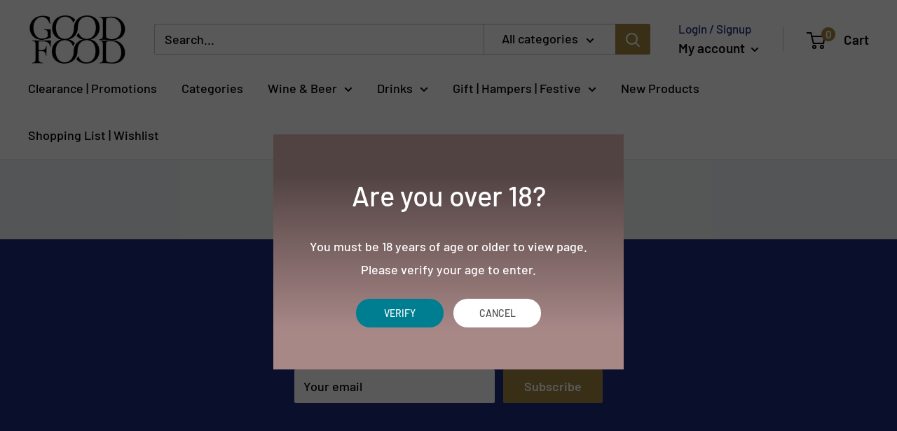

--- FILE ---
content_type: application/javascript; charset=utf-8
request_url: https://recommendations.loopclub.io/v2/storefront/template/?theme_id=137559736534&page=goodfood.com.sg%2Fpages%2Frecipes&r_type=page&r_id=5718900791&page_type=other&currency=SGD&shop=goodfoodsg.myshopify.com&theme_store_id=871&locale=en&screen=desktop&qs=%7B%7D&cbt=true&cbs=true&callback=jsonp_callback_68376
body_size: 403
content:
jsonp_callback_68376({"visit_id":"1768780944-75e35641-8ee4-42b4-92b2-b9496479e8b1","widgets":[],"product":{},"shop":{"id":15260,"domain":"goodfood.com.sg","name":"goodfoodsg.myshopify.com","currency":"SGD","currency_format":"${{amount}}","css":".rk-widget-container .collection-widget .section-inner .product-list-wrapper .product-list .product-item {\n    padding:0 !important;\n}\n\n.modal-body .rk-widget-container .collection-widget > .container {\n    width: auto !important;\n}\n\n#quickViewModal .rk-widget-container .input-text.qty {\n    width: 70px !important;\n}\n#quickViewModal .rk-widget-container .similarproducts-flip { display: none !important; }\n\n#rkAddOnsContainer .rk-widget-container .product-list .product-item.similarPanel {\n    min-width: 220px !important;\n    padding-top: 20px !important;\n    padding-bottom: 20px !important;\n    padding-left: 5px !important;\n    padding-right: 5px !important;\n    margin-left: 28px !important;\n}\n\n#rkAddOnsContainer .rk-widget-container {\n    margin-top: 0;\n}","show_compare_at":true,"enabled_presentment_currencies":["SGD"],"extra":{},"product_reviews_app":null,"swatch_app":null,"js":"","translations":{},"analytics_enabled":[],"pixel_enabled":false},"theme":{},"user_id":"1768780944-869790c5-07d6-4e69-845e-c536f58091c4"});

--- FILE ---
content_type: text/javascript
request_url: https://goodfood.com.sg/cdn/shop/t/53/assets/custom.js?v=102476495355921946141680050482
body_size: -705
content:
//# sourceMappingURL=/cdn/shop/t/53/assets/custom.js.map?v=102476495355921946141680050482
